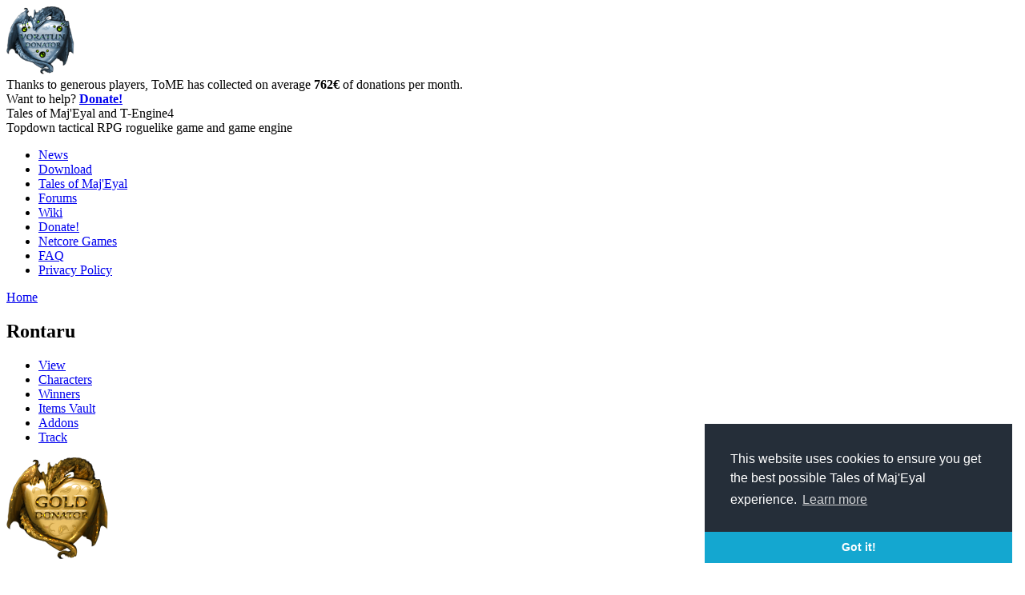

--- FILE ---
content_type: text/html; charset=utf-8
request_url: https://te4.org/users/rontaru
body_size: 12294
content:
<!DOCTYPE html>
<html xmlns="http://www.w3.org/1999/xhtml" xml:lang="en" lang="en" dir="ltr">
	<head>
<meta http-equiv="Content-Type" content="text/html; charset=utf-8" />
		<meta http-equiv="Content-Type" content="text/html; charset=utf-8" />
<link rel="shortcut icon" href="/misc/favicon.ico" type="image/x-icon" />
		<title>Rontaru | Tales of Maj&#039;Eyal and T-Engine4</title>
		<link type="text/css" rel="stylesheet" media="all" href='/themes/tome_mimic/qtip2/jquery.qtip.min.css'/>
		<link type="text/css" rel="stylesheet" media="all" href="/modules/book/book.css?8" />
<link type="text/css" rel="stylesheet" media="all" href="/modules/node/node.css?8" />
<link type="text/css" rel="stylesheet" media="all" href="/modules/poll/poll.css?8" />
<link type="text/css" rel="stylesheet" media="all" href="/modules/system/defaults.css?8" />
<link type="text/css" rel="stylesheet" media="all" href="/modules/system/system.css?8" />
<link type="text/css" rel="stylesheet" media="all" href="/modules/system/system-menus.css?8" />
<link type="text/css" rel="stylesheet" media="all" href="/modules/user/user.css?8" />
<link type="text/css" rel="stylesheet" media="all" href="/sites/all/modules/cck/theme/content-module.css?8" />
<link type="text/css" rel="stylesheet" media="all" href="/sites/all/modules/ctools/css/ctools.css?8" />
<link type="text/css" rel="stylesheet" media="all" href="/sites/all/modules/date/date.css?8" />
<link type="text/css" rel="stylesheet" media="all" href="/sites/all/modules/fast_gallery/fast_gallery.css?8" />
<link type="text/css" rel="stylesheet" media="all" href="/sites/all/modules/filefield/filefield.css?8" />
<link type="text/css" rel="stylesheet" media="all" href="/sites/all/modules/fivestar/css/fivestar.css?8" />
<link type="text/css" rel="stylesheet" media="all" href="/sites/default/files/fivestar/oxygen/oxygen.css?8" />
<link type="text/css" rel="stylesheet" media="all" href="/sites/all/modules/lightbox2/css/lightbox.css?8" />
<link type="text/css" rel="stylesheet" media="all" href="/sites/all/modules/tableofcontents/tableofcontents.css?8" />
<link type="text/css" rel="stylesheet" media="all" href="/sites/all/modules/cck/modules/fieldgroup/fieldgroup.css?8" />
<link type="text/css" rel="stylesheet" media="all" href="/sites/all/modules/views/css/views.css?8" />
<link type="text/css" rel="stylesheet" media="all" href="/themes/tome_mimic/style2.css?8" />
<link type="text/css" rel="stylesheet" media="all" href="/themes/tome_mimic/darkui.css?8" />
		<script type="text/javascript" src="/misc/jquery.js?8"></script>
<script type="text/javascript" src="/misc/drupal.js?8"></script>
<script type="text/javascript" src="/sites/all/modules/fivestar/js/fivestar.js?8"></script>
<script type="text/javascript" src="/sites/all/modules/google_analytics/googleanalytics.js?8"></script>
<script type="text/javascript" src="/sites/all/modules/lightbox2/js/lightbox_video.js?8"></script>
<script type="text/javascript" src="/sites/all/modules/lightbox2/js/lightbox.js?8"></script>
<script type="text/javascript" src="/sites/all/modules/tableofcontents/jquery.scrollTo-min.js?8"></script>
<script type="text/javascript" src="/sites/all/modules/tableofcontents/jquery.localscroll-min.js?8"></script>
<script type="text/javascript" src="/sites/all/modules/tableofcontents/tableofcontents.js?8"></script>
<script type="text/javascript" src="/sites/all/modules/te4_video_gallery/mygallery.js?8"></script>
<script type="text/javascript" src="/sites/all/modules/te4profiles/jquery.lazyload.min.js?8"></script>
<script type="text/javascript" src="/sites/all/modules/ajax/jquery/jquery.a_form.packed.js?8"></script>
<script type="text/javascript" src="/sites/all/modules/ajax/ajax.js?8"></script>
<script type="text/javascript" src="/sites/all/modules/ajax/plugins/thickbox/ajax_thickbox.js?8"></script>
<script type="text/javascript">
<!--//--><![CDATA[//><!--
jQuery.extend(Drupal.settings, { "basePath": "/", "fivestar": { "titleUser": "Your rating: ", "titleAverage": "Average: ", "feedbackSavingVote": "Saving your vote...", "feedbackVoteSaved": "Your vote has been saved.", "feedbackDeletingVote": "Deleting your vote...", "feedbackVoteDeleted": "Your vote has been deleted." }, "googleanalytics": { "trackOutgoing": 1, "trackMailto": 1, "trackDownload": 1, "trackDownloadExtensions": "7z|aac|arc|arj|asf|asx|avi|bin|csv|doc|exe|flv|gif|gz|gzip|hqx|jar|jpe?g|js|mp(2|3|4|e?g)|mov(ie)?|msi|msp|pdf|phps|png|ppt|qtm?|ra(m|r)?|sea|sit|tar|tgz|torrent|txt|wav|wma|wmv|wpd|xls|xml|z|zip" }, "lightbox2": { "rtl": 0, "file_path": "/(\\w\\w/)sites/default/files", "default_image": "/sites/all/modules/lightbox2/images/brokenimage.jpg", "border_size": 10, "font_color": "000", "box_color": "fff", "top_position": "", "overlay_opacity": "0.8", "overlay_color": "000", "disable_close_click": 1, "resize_sequence": 0, "resize_speed": 400, "fade_in_speed": 0, "slide_down_speed": 600, "use_alt_layout": 0, "disable_resize": 0, "disable_zoom": 0, "force_show_nav": 0, "show_caption": 1, "loop_items": 1, "node_link_text": "View Image Details", "node_link_target": 0, "image_count": "Image !current of !total", "video_count": "Video !current of !total", "page_count": "Page !current of !total", "lite_press_x_close": "press \u003ca href=\"#\" onclick=\"hideLightbox(); return FALSE;\"\u003e\u003ckbd\u003ex\u003c/kbd\u003e\u003c/a\u003e to close", "download_link_text": "", "enable_login": false, "enable_contact": false, "keys_close": "c x 27", "keys_previous": "p 37", "keys_next": "n 39", "keys_zoom": "z", "keys_play_pause": "32", "display_image_size": "original", "image_node_sizes": "()", "trigger_lightbox_classes": "", "trigger_lightbox_group_classes": "", "trigger_slideshow_classes": "", "trigger_lightframe_classes": "", "trigger_lightframe_group_classes": "", "custom_class_handler": 0, "custom_trigger_classes": "", "disable_for_gallery_lists": true, "disable_for_acidfree_gallery_lists": true, "enable_acidfree_videos": true, "slideshow_interval": 5000, "slideshow_automatic_start": true, "slideshow_automatic_exit": true, "show_play_pause": true, "pause_on_next_click": false, "pause_on_previous_click": true, "loop_slides": false, "iframe_width": 600, "iframe_height": 400, "iframe_border": 1, "enable_video": 1, "flvPlayer": "/", "flvFlashvars": "" } });
//--><!]]>
</script>
		<script type="text/javascript" src='/themes/tome_mimic/js/jquery.initialize.min.js'></script>
		<script type="text/javascript" src='/themes/tome_mimic/qtip2/jquery.qtip.min.js'></script>


<link rel="stylesheet" type="text/css" href="//cdnjs.cloudflare.com/ajax/libs/cookieconsent2/3.0.3/cookieconsent.min.css" />
<script src="//cdnjs.cloudflare.com/ajax/libs/cookieconsent2/3.0.3/cookieconsent.min.js"></script>
<script>
window.addEventListener("load", function(){
window.cookieconsent.initialise({
  "palette": {
    "popup": {
      "background": "#252e39"
    },
    "button": {
      "background": "#14a7d0"
    }
  },
  "theme": "edgeless",
  "position": "bottom-right",
  "content": {
    "message": "This website uses cookies to ensure you get the best possible Tales of Maj'Eyal experience.",
    "href": "https://te4.org/privacy-policy-data"
  }
})});
</script>


	<!-- Matomo -->
	<script type="text/javascript">
	  var _paq = window._paq || [];
	  /* tracker methods like "setCustomDimension" should be called before "trackPageView" */
	  _paq.push(['trackPageView']);
	  _paq.push(['enableLinkTracking']);
	  (function() {
	    var u="//stats.net-core.org/";
	    _paq.push(['setTrackerUrl', u+'matomo.php']);
	    _paq.push(['setSiteId', '1']);
	    var d=document, g=d.createElement('script'), s=d.getElementsByTagName('script')[0];
	    g.type='text/javascript'; g.async=true; g.defer=true; g.src=u+'matomo.js'; s.parentNode.insertBefore(g,s);
	  })();
	</script>
	<!-- End Matomo Code -->

	</head>
	<body class="sidebars darkui">

<!-- 	<div class="header-bar">
		<div id="header-top">
			<div id="main-logo">
				<a href="/" title="Tales of Maj'Eyal and T-Engine4"><div id="logo"></div></a>
			</div>

			<div id="login"></div>
			<div class="clear"></div>
		</div>
	</div>
 -->
	<div id="header">		
		<div id="banner" class="banner">
			<div id="banner-over">
								<div id="donations">
					<div id="donations-image"><a href="/donate"><img src="/images/awards/voratun_donator.png" width="85" height="85" /></a></div>
					Thanks to generous players, ToME has collected on average
					<strong>762&euro;</strong> of donations per month.<br/>
					Want to help? <strong><a href="/donate">Donate!</a></strong>
				</div>
				<div id="description">
					<div id="site-name">Tales of Maj'Eyal and T-Engine4</div>					<div id="slogan">Topdown tactical RPG roguelike game and game engine</div>				</div>
			</div>
		</div>		
		<!-- <div class="clear"></div> -->
	</div>

	<div class="header-bar">
		<div id="header-bottom">
							<ul class="links primary-links"><li class="menu-1939 first"><a href="/news">News</a></li>
<li class="menu-1900"><a href="/download" title="Download Tales of Maj&#039;Eyal">Download</a></li>
<li class="menu-159"><a href="/tome" title="Tales of Maj&#039;Eyal">Tales of Maj&#039;Eyal</a></li>
<li class="menu-165"><a href="http://forums.te4.org/" title="">Forums</a></li>
<li class="menu-166"><a href="/wiki" title="">Wiki</a></li>
<li class="menu-2453"><a href="/donate" title="">Donate!</a></li>
<li class="menu-2637"><a href="/netcore-games" title="">Netcore Games</a></li>
<li class="menu-772"><a href="/tome/faq" title="">FAQ</a></li>
<li class="menu-2860 last"><a href="/privacy-policy-data" title="">Privacy Policy</a></li>
</ul>						<!--
							<ul class="links secondary-links"><li class="menu-932 first"><a href="/characters-vault" title="Searchable list of all created characters">Characters Vault</a></li>
<li class="menu-311"><a href="/game-statistics" title="Realtime aggregate statistics of all Tales of Maj&#039;Eyal players">Realtime game statistics</a></li>
<li class="menu-942"><a href="/realtime-statistics-levels" title="Realtime level statistics split by classes, races, ...">Realtime level statistics</a></li>
<li class="menu-1394 last"><a href="/ingame-chat/connected" title="">Realtime in-game chat</a></li>
</ul>						-->
		</div>
	</div>

	<div id="main-container">
		<div id="wrapper">
			<div id="center">
								<div class="breadcrumb"><a href="/">Home</a></div>				<div id="title-container"><h2>Rontaru</h2></div>				<ul class="tabs primary">
<li class="active" ><a href="/users/rontaru" class="active">View</a></li>
<li ><a href="/user/219460/characters">Characters</a></li>
<li ><a href="/user/219460/wins">Winners</a></li>
<li ><a href="/user/219460/itemsvault">Items Vault</a></li>
<li ><a href="/user/219460/addons">Addons</a></li>
<li ><a href="/users/rontaru/track">Track</a></li>
</ul>
																<div id="content">
					<div class="profile">
<img src='/images/awards/gold_donator.png'/><h3>Expansions/DLCs owned</h3><p><ul><li><a href='/dlc/ashes-urhrok'>Ashes of Urh'Rok</a></li><li><a href='/dlc/orcs'>Embers of Rage</a></li><li><a href='/dlc/cults'>Forbidden Cults</a></li></ul></p><h3>Time Played</h3>
<p>Total play time: 20 day(s) 17 hour(s) 52 minute(s)</p>
<p>Last connection: 2026-01-18 15:38:24</p>

<a name='achievements'></a><h3>Achievements</h3><div id='achskindsselect'><div ><a href='?achvkind=exploration_#achievements'>Exploration</a></div><div class='current'><a href='?achvkind=#achievements'>Normal Adventure</a></div><div ><a href='?achvkind=normal_roguelike_#achievements'>Normal Roguelike</a></div><div ><a href='?achvkind=nightmare_adventure_#achievements'>Nightmare Adventure</a></div><div ><a href='?achvkind=nightmare_#achievements'>Nightmare Roguelike</a></div><div ><a href='?achvkind=insane_adventure_#achievements'>Insane Adventure</a></div><div ><a href='?achvkind=insane_#achievements'>Insane Roguelike</a></div><div ><a href='?achvkind=madness_adventure_#achievements'>Madness Adventure</a></div><div ><a href='?achvkind=madness_#achievements'>Madness Roguelike</a></div></div><div class='clear'></div><div class='userprofile-achievements'><div class='ach'>
				<div class='box'>
					<img class="lazy" data-original='/images/achievements/a_dangerous_secret.png'/>
					<span class='name'>A dangerous secret</span>
					<span class='desc'>Achai the Cornac Psyshot level 41<br/>2024-03-06 21:36:26<br/><a href='/game-statistics/achievement/a_dangerous_secret'>All players with it</a></span>
				</div>
			</div><div class='ach'>
				<div class='box'>
					<img class="lazy" data-original='/images/achievements/all_dreams.png'/>
					<span class='name'>Dreaming my dreams</span>
					<span class='desc'>Sapher the Cornac Mindslayer level 32<br/>2017-03-25 00:19:05<br/><a href='/game-statistics/achievement/all_dreams'>All players with it</a></span>
				</div>
			</div><div class='ach'>
				<div class='box'>
					<img class="lazy" data-original='/images/achievements/anti_antimagic.png'/>
					<span class='name'>Anti-Antimagic!</span>
					<span class='desc'>Korg Reaver the Cornac Reaver level 30<br/>2020-05-14 23:04:53<br/><a href='/game-statistics/achievement/anti_antimagic'>All players with it</a></span>
				</div>
			</div><div class='ach'>
				<div class='box'>
					<img class="lazy" data-original='/images/achievements/antimagic.png'/>
					<span class='name'>Antimagic!</span>
					<span class='desc'>Auomdur the Krog Marauder level 19<br/>2024-12-07 16:09:06<br/><a href='/game-statistics/achievement/antimagic'>All players with it</a></span>
				</div>
			</div><div class='ach'>
				<div class='box'>
					<img class="lazy" data-original='/images/achievements-ashes/ashes_all_statues.png'/>
					<span class='name'>Glory to the Fearscape</span>
					<span class='desc'>Horh MS the Thalore Mindslayer level 23<br/>2020-05-29 16:39:59<br/><a href='/game-statistics/achievement/ashes_all_statues'>All players with it</a></span>
				</div>
			</div><div class='ach'>
				<div class='box'>
					<img class="lazy" data-original='/images/achievements-ashes/ashes_demo.png'/>
					<span class='name'>A Fist Full of Demons</span>
					<span class='desc'>Khorkh the Doomelf Corruptor level 3<br/>2020-06-07 18:32:45<br/><a href='/game-statistics/achievement/ashes_demo'>All players with it</a></span>
				</div>
			</div><div class='ach'>
				<div class='box'>
					<img class="lazy" data-original='/images/achievements-ashes/ashes_escaped.png'/>
					<span class='name'>Hell has no fury like a demon scorned!</span>
					<span class='desc'>Umriron the Ogre Doombringer level 6<br/>2025-05-25 21:41:50<br/><a href='/game-statistics/achievement/ashes_escaped'>All players with it</a></span>
				</div>
			</div><div class='ach'>
				<div class='box'>
					<img class="lazy" data-original='/images/achievements-ashes/ashes_old_ones.png'/>
					<span class='name'>The Old Ones</span>
					<span class='desc'>Solphos the Thalore Oozemancer level 44<br/>2018-03-12 16:32:18<br/><a href='/game-statistics/achievement/ashes_old_ones'>All players with it</a></span>
				</div>
			</div><div class='ach'>
				<div class='box'>
					<img class="lazy" data-original='/images/achievements-ashes/ashes_re_escaped.png'/>
					<span class='name'>Once bitten, twice shy</span>
					<span class='desc'>Liosa the Doomelf Sun Paladin level 29<br/>2024-02-11 21:28:05<br/><a href='/game-statistics/achievement/ashes_re_escaped'>All players with it</a></span>
				</div>
			</div><div class='ach'>
				<div class='box'>
					<img class="lazy" data-original='/images/achievements/atamathon.png'/>
					<span class='name'>Atamathoned!</span>
					<span class='desc'>Urla the Krog Possessor level 50<br/>2023-06-17 16:55:04<br/><a href='/game-statistics/achievement/atamathon'>All players with it</a></span>
				</div>
			</div><div class='ach'>
				<div class='box'>
					<img class="lazy" data-original='/images/achievements/bearscape.png'/>
					<span class='name'>Can you bear it? So much bearness!</span>
					<span class='desc'>Liosa the Doomelf Sun Paladin level 32<br/>2024-02-11 23:44:14<br/><a href='/game-statistics/achievement/bearscape'>All players with it</a></span>
				</div>
			</div><div class='ach'>
				<div class='box'>
					<img class="lazy" data-original='/images/achievements/boss_revenge.png'/>
					<span class='name'>Take you with me</span>
					<span class='desc'>Atrox the Krog Solipsist level 42<br/>2019-02-24 16:58:50<br/><a href='/game-statistics/achievement/boss_revenge'>All players with it</a></span>
				</div>
			</div><div class='ach'>
				<div class='box'>
					<img class="lazy" data-original='/images/achievements/caldizar.png'/>
					<span class='name'>A living one!</span>
					<span class='desc'>Horh MS the Thalore Mindslayer level 43<br/>2020-06-01 12:35:57<br/><a href='/game-statistics/achievement/caldizar'>All players with it</a></span>
				</div>
			</div><div class='ach'>
				<div class='box'>
					<img class="lazy" data-original='/images/achievements/charred_scar_success.png'/>
					<span class='name'>Race through fire</span>
					<span class='desc'>Ithie the Krog Cursed level 50<br/>2024-02-05 15:18:35<br/><a href='/game-statistics/achievement/charred_scar_success'>All players with it</a></span>
				</div>
			</div><div class='ach'>
				<div class='box'>
					<img class="lazy" data-original='/images/achievements/cryomancer.png'/>
					<span class='name'>Cryomancer</span>
					<span class='desc'>Horh MS the Thalore Mindslayer level 50<br/>2020-06-04 23:28:10<br/><a href='/game-statistics/achievement/cryomancer'>All players with it</a></span>
				</div>
			</div><div class='ach'>
				<div class='box'>
					<img class="lazy" data-original='/images/donator-tiles/object/trophy_gold.png'/>
					<span class='name'>They Came From Outer Space!</span>
					<span class='desc'>Ithie the Krog Cursed level 50<br/>2024-02-07 16:46:01<br/><a href='/game-statistics/achievement/cults_dwarven_origin'>All players with it</a></span>
				</div>
			</div><div class='ach'>
				<div class='box'>
					<img class="lazy" data-original='/images/donator-tiles/object/trophy_gold.png'/>
					<span class='name'>Is that how it feels to be an escort quest?!</span>
					<span class='desc'>Ithie the Krog Cursed level 31<br/>2024-02-03 20:30:19<br/><a href='/game-statistics/achievement/cults_escorted'>All players with it</a></span>
				</div>
			</div><div class='ach'>
				<div class='box'>
					<img class="lazy" data-original='/images/donator-tiles/object/trophy_gold.png'/>
					<span class='name'>You were not supposed to see that!</span>
					<span class='desc'>Hithre the Shalore Cultist of Entropy level 1<br/>2019-02-24 19:51:22<br/><a href='/game-statistics/achievement/cults_read_forbidden_tome'>All players with it</a></span>
				</div>
			</div><div class='ach'>
				<div class='box'>
					<img class="lazy" data-original='/images/achievements/curse_all.png'/>
					<span class='name'>Fast Curse Dispel</span>
					<span class='desc'>Rshen the Krog Cursed level 9<br/>2019-03-02 11:50:46<br/><a href='/game-statistics/achievement/curse_all'>All players with it</a></span>
				</div>
			</div><div class='ach'>
				<div class='box'>
					<img class="lazy" data-original='/images/achievements/curse_eraser.png'/>
					<span class='name'>Curse Lifter</span>
					<span class='desc'>Aillaon the Cornac Solipsist level 15<br/>2025-12-26 22:23:29<br/><a href='/game-statistics/achievement/curse_eraser'>All players with it</a></span>
				</div>
			</div><div class='ach'>
				<div class='box'>
					<img class="lazy" data-original='/images/achievements/damage_1500.png'/>
					<span class='name'>Size is everything</span>
					<span class='desc'>Tarsed the Krog Possessor level 30<br/>2024-02-20 22:20:10<br/><a href='/game-statistics/achievement/damage_1500'>All players with it</a></span>
				</div>
			</div><div class='ach'>
				<div class='box'>
					<img class="lazy" data-original='/images/achievements/damage_3000.png'/>
					<span class='name'>The bigger the better!</span>
					<span class='desc'>Tarsed the Krog Possessor level 37<br/>2024-02-23 21:49:43<br/><a href='/game-statistics/achievement/damage_3000'>All players with it</a></span>
				</div>
			</div><div class='ach'>
				<div class='box'>
					<img class="lazy" data-original='/images/achievements/damage_6000.png'/>
					<span class='name'>Overpowered!</span>
					<span class='desc'>Tarsed the Krog Possessor level 37<br/>2024-02-23 21:56:59<br/><a href='/game-statistics/achievement/damage_6000'>All players with it</a></span>
				</div>
			</div><div class='ach'>
				<div class='box'>
					<img class="lazy" data-original='/images/achievements/destroyer_bane.png'/>
					<span class='name'>Destroyer's bane</span>
					<span class='desc'>Ithie the Krog Cursed level 43<br/>2024-02-04 13:58:54<br/><a href='/game-statistics/achievement/destroyer_bane'>All players with it</a></span>
				</div>
			</div><div class='ach'>
				<div class='box'>
					<img class="lazy" data-original='/images/achievements/dragon_greed.png'/>
					<span class='name'>Dragon's Greed</span>
					<span class='desc'>Achai the Cornac Psyshot level 35<br/>2024-03-03 01:14:58<br/><a href='/game-statistics/achievement/dragon_greed'>All players with it</a></span>
				</div>
			</div><div class='ach'>
				<div class='box'>
					<img class="lazy" data-original='/images/achievements/east_portal.png'/>
					<span class='name'>Back and there again</span>
					<span class='desc'>Iaosa the Cornac Doomed level 50<br/>2023-10-28 20:49:32<br/><a href='/game-statistics/achievement/east_portal'>All players with it</a></span>
				</div>
			</div><div class='ach'>
				<div class='box'>
					<img class="lazy" data-original='/images/achievements/eat_bosses.png'/>
					<span class='name'>Huge Appetite</span>
					<span class='desc'>Ursaie the Krog Wyrmic level 21<br/>2022-12-18 22:50:23<br/><a href='/game-statistics/achievement/eat_bosses'>All players with it</a></span>
				</div>
			</div><div class='ach'>
				<div class='box'>
					<img class="lazy" data-original='/images/achievements/eidolon_death.png'/>
					<span class='name'>Utterly Destroyed</span>
					<span class='desc'>Miuk the Krog Wanderer level 2<br/>2026-01-18 15:00:38<br/><a href='/game-statistics/achievement/eidolon_death'>All players with it</a></span>
				</div>
			</div><div class='ach'>
				<div class='box'>
					<img class="lazy" data-original='/images/achievements/escort_saved.png'/>
					<span class='name'>Guiding Hand</span>
					<span class='desc'>Horh MS the Thalore Mindslayer level 39<br/>2020-05-31 23:28:24<br/><a href='/game-statistics/achievement/escort_saved'>All players with it</a></span>
				</div>
			</div><div class='ach'>
				<div class='box'>
					<img class="lazy" data-original='/images/achievements/event_cultists.png'/>
					<span class='name'>Shasshhiy'Kaish</span>
					<span class='desc'>Iaosa the Cornac Doomed level 25<br/>2023-03-06 12:14:39<br/><a href='/game-statistics/achievement/event_cultists'>All players with it</a></span>
				</div>
			</div><div class='ach'>
				<div class='box'>
					<img class="lazy" data-original='/images/achievements/event_fearscape.png'/>
					<span class='name'>Demonic Invasion</span>
					<span class='desc'>Ithie the Krog Cursed level 50<br/>2024-02-05 16:27:25<br/><a href='/game-statistics/achievement/event_fearscape'>All players with it</a></span>
				</div>
			</div><div class='ach'>
				<div class='box'>
					<img class="lazy" data-original='/images/achievements/event_meteor.png'/>
					<span class='name'>The sky is falling!</span>
					<span class='desc'>Tarsed the Krog Possessor level 32<br/>2024-02-22 09:24:58<br/><a href='/game-statistics/achievement/event_meteor'>All players with it</a></span>
				</div>
			</div><div class='ach'>
				<div class='box'>
					<img class="lazy" data-original='/images/achievements/event_naga.png'/>
					<span class='name'>Invasion from the Depths</span>
					<span class='desc'>Ithie the Krog Cursed level 50<br/>2024-02-04 19:14:17<br/><a href='/game-statistics/achievement/event_naga'>All players with it</a></span>
				</div>
			</div><div class='ach'>
				<div class='box'>
					<img class="lazy" data-original='/images/achievements/event_oldbattlefield.png'/>
					<span class='name'>The Restless Dead</span>
					<span class='desc'>horud the Orc Bulwark level 45<br/>2025-06-01 20:07:28<br/><a href='/game-statistics/achievement/event_oldbattlefield'>All players with it</a></span>
				</div>
			</div><div class='ach'>
				<div class='box'>
					<img class="lazy" data-original='/images/achievements/event_pedestals.png'/>
					<span class='name'>Bringer of Doom</span>
					<span class='desc'>Liosa the Doomelf Sun Paladin level 21<br/>2024-02-11 00:57:01<br/><a href='/game-statistics/achievement/event_pedestals'>All players with it</a></span>
				</div>
			</div><div class='ach'>
				<div class='box'>
					<img class="lazy" data-original='/images/achievements/event_ratlich.png'/>
					<span class='name'>The Rat Lich</span>
					<span class='desc'>Floodoik the Halfling Marauder level 29<br/>2024-01-22 17:44:13<br/><a href='/game-statistics/achievement/event_ratlich'>All players with it</a></span>
				</div>
			</div><div class='ach'>
				<div class='box'>
					<img class="lazy" data-original='/images/achievements/explorer.png'/>
					<span class='name'>Explorer</span>
					<span class='desc'>Atrox the Krog Solipsist level 39<br/>2019-02-24 14:52:36<br/><a href='/game-statistics/achievement/explorer'>All players with it</a></span>
				</div>
			</div><div class='ach'>
				<div class='box'>
					<img class="lazy" data-original='/images/achievements/exterminator.png'/>
					<span class='name'>Exterminator</span>
					<span class='desc'>Auomdur the Krog Marauder level 22<br/>2024-12-07 17:53:21<br/><a href='/game-statistics/achievement/exterminator'>All players with it</a></span>
				</div>
			</div><div class='ach'>
				<div class='box'>
					<img class="lazy" data-original='/images/achievements/eye_of_the_storm.png'/>
					<span class='name'>Eye of the storm</span>
					<span class='desc'>Aillaon the Cornac Solipsist level 29<br/>2026-01-02 22:06:37<br/><a href='/game-statistics/achievement/eye_of_the_storm'>All players with it</a></span>
				</div>
			</div><div class='ach'>
				<div class='box'>
					<img class="lazy" data-original='/images/achievements/fearscape.png'/>
					<span class='name'>Fear me not!</span>
					<span class='desc'>horud the Orc Bulwark level 41<br/>2025-06-01 18:31:42<br/><a href='/game-statistics/achievement/fearscape'>All players with it</a></span>
				</div>
			</div><div class='ach'>
				<div class='box'>
					<img class="lazy" data-original='/images/achievements/garkul_lore.png'/>
					<span class='name'>The Legend of Garkul</span>
					<span class='desc'>Aillaon the Cornac Solipsist level 30<br/>2026-01-02 22:46:34<br/><a href='/game-statistics/achievement/garkul_lore'>All players with it</a></span>
				</div>
			</div><div class='ach'>
				<div class='box'>
					<img class="lazy" data-original='/images/achievements/geomancer.png'/>
					<span class='name'>Earth Master</span>
					<span class='desc'>Tarsed the Krog Possessor level 33<br/>2024-02-22 10:06:17<br/><a href='/game-statistics/achievement/geomancer'>All players with it</a></span>
				</div>
			</div><div class='ach'>
				<div class='box'>
					<img class="lazy" data-original='/images/achievements/halfling_suicide.png'/>
					<span class='name'>Fool of a Took!</span>
					<span class='desc'>Walinia the Halfling Annihilator level 6<br/>2026-01-15 22:07:50<br/><a href='/game-statistics/achievement/halfling_suicide'>All players with it</a></span>
				</div>
			</div><div class='ach'>
				<div class='box'>
					<img class="lazy" data-original='/images/achievements/kill_ukruk.png'/>
					<span class='name'>Against all odds</span>
					<span class='desc'>Achai the Cornac Psyshot level 41<br/>2024-03-06 21:34:57<br/><a href='/game-statistics/achievement/kill_ukruk'>All players with it</a></span>
				</div>
			</div><div class='ach'>
				<div class='box'>
					<img class="lazy" data-original='/images/achievements/land_poosh.png'/>
					<span class='name'>Don't Poosh it!</span>
					<span class='desc'>Liosa the Doomelf Sun Paladin level 33<br/>2024-02-12 00:26:50<br/><a href='/game-statistics/achievement/land_poosh'>All players with it</a></span>
				</div>
			</div><div class='ach'>
				<div class='box'>
					<img class="lazy" data-original='/images/achievements/level_10.png'/>
					<span class='name'>Level 10</span>
					<span class='desc'>Chdur the Thalore Rogue level 10<br/>2026-01-15 22:56:29<br/><a href='/game-statistics/achievement/level_10'>All players with it</a></span>
				</div>
			</div><div class='ach'>
				<div class='box'>
					<img class="lazy" data-original='/images/achievements/level_20.png'/>
					<span class='name'>Level 20</span>
					<span class='desc'>Auomdur the Krog Marauder level 20<br/>2024-12-07 17:11:31<br/><a href='/game-statistics/achievement/level_20'>All players with it</a></span>
				</div>
			</div><div class='ach'>
				<div class='box'>
					<img class="lazy" data-original='/images/achievements/level_30.png'/>
					<span class='name'>Level 30</span>
					<span class='desc'>Aillaon the Cornac Solipsist level 30<br/>2026-01-02 22:20:27<br/><a href='/game-statistics/achievement/level_30'>All players with it</a></span>
				</div>
			</div><div class='ach'>
				<div class='box'>
					<img class="lazy" data-original='/images/achievements/level_40.png'/>
					<span class='name'>Level 40</span>
					<span class='desc'>horud the Orc Bulwark level 40<br/>2025-06-01 18:17:42<br/><a href='/game-statistics/achievement/level_40'>All players with it</a></span>
				</div>
			</div><div class='ach'>
				<div class='box'>
					<img class="lazy" data-original='/images/achievements/level_50.png'/>
					<span class='name'>Level 50</span>
					<span class='desc'>horud the Orc Bulwark level 50<br/>2025-06-02 06:36:05<br/><a href='/game-statistics/achievement/level_50'>All players with it</a></span>
				</div>
			</div><div class='ach'>
				<div class='box'>
					<img class="lazy" data-original='/images/achievements/lost_merchant_evil.png'/>
					<span class='name'>Poisonous</span>
					<span class='desc'>Lelahir the Ghoul Sawbutcher level 19<br/>2026-01-15 00:34:34<br/><a href='/game-statistics/achievement/lost_merchant_evil'>All players with it</a></span>
				</div>
			</div><div class='ach'>
				<div class='box'>
					<img class="lazy" data-original='/images/achievements/lost_merchant_rescue.png'/>
					<span class='name'>Rescuer of the lost</span>
					<span class='desc'>Aillaon the Cornac Solipsist level 29<br/>2026-01-02 22:13:08<br/><a href='/game-statistics/achievement/lost_merchant_rescue'>All players with it</a></span>
				</div>
			</div><div class='ach'>
				<div class='box'>
					<img class="lazy" data-original='/images/achievements/master_jeweler.png'/>
					<span class='name'>Gem of the Moon</span>
					<span class='desc'>Ithie the Krog Cursed level 50<br/>2024-02-05 16:46:47<br/><a href='/game-statistics/achievement/master_jeweler'>All players with it</a></span>
				</div>
			</div><div class='ach'>
				<div class='box'>
					<img class="lazy" data-original='/images/achievements/melinda_lucky.png'/>
					<span class='name'>Lucky Girl</span>
					<span class='desc'>Urla the Krog Possessor level 50<br/>2023-06-17 23:43:49<br/><a href='/game-statistics/achievement/melinda_lucky'>All players with it</a></span>
				</div>
			</div><div class='ach'>
				<div class='box'>
					<img class="lazy" data-original='/images/achievements/melinda_saved.png'/>
					<span class='name'>Savior of the damsels in distress</span>
					<span class='desc'>Urla the Krog Possessor level 29<br/>2023-06-10 21:27:32<br/><a href='/game-statistics/achievement/melinda_saved'>All players with it</a></span>
				</div>
			</div><div class='ach'>
				<div class='box'>
					<img class="lazy" data-original='/images/achievements/norgan_saved.png'/>
					<span class='name'>Squadmate</span>
					<span class='desc'>Bruys the Dwarf Solipsist level 6<br/>2025-05-23 21:37:05<br/><a href='/game-statistics/achievement/norgan_saved'>All players with it</a></span>
				</div>
			</div><div class='ach'>
				<div class='box'>
					<img class="lazy" data-original='/images/achievements/oozemancer.png'/>
					<span class='name'>Oozemancer</span>
					<span class='desc'>Sentara the Cornac Doombringer level 40<br/>2018-03-02 22:08:24<br/><a href='/game-statistics/achievement/oozemancer'>All players with it</a></span>
				</div>
			</div><div class='ach'>
				<div class='box'>
					<img class="lazy" data-original='/images/achievements/orc_lore.png'/>
					<span class='name'>A different point of view</span>
					<span class='desc'>Aillaon the Cornac Solipsist level 30<br/>2026-01-02 22:46:35<br/><a href='/game-statistics/achievement/orc_lore'>All players with it</a></span>
				</div>
			</div><div class='ach'>
				<div class='box'>
					<img class="lazy" data-original='/images/achievements/orc_pride.png'/>
					<span class='name'>Orcrist</span>
					<span class='desc'>Ithie the Krog Cursed level 50<br/>2024-02-05 15:59:38<br/><a href='/game-statistics/achievement/orc_pride'>All players with it</a></span>
				</div>
			</div><div class='ach'>
				<div class='box'>
					<img class="lazy" data-original='/images/donator-tiles/object/trophy_gold.png'/>
					<span class='name'>A Fistful of Gold</span>
					<span class='desc'>Mardukor the Orc Gunslinger level 25<br/>2024-01-28 21:48:59<br/><a href='/game-statistics/achievement/orcs_aaa_buy'>All players with it</a></span>
				</div>
			</div><div class='ach'>
				<div class='box'>
					<img class="lazy" data-original='/images/donator-tiles/object/trophy_gold.png'/>
					<span class='name'>Reclaiming Garkul's Heritage</span>
					<span class='desc'>horud the Orc Bulwark level 38<br/>2025-06-01 17:39:26<br/><a href='/game-statistics/achievement/orcs_done_freed_prides'>All players with it</a></span>
				</div>
			</div><div class='ach'>
				<div class='box'>
					<img class="lazy" data-original='/images/donator-tiles/object/trophy_gold.png'/>
					<span class='name'>Across the Narrow Sea</span>
					<span class='desc'>Mardukor the Orc Gunslinger level 16<br/>2024-01-28 19:32:02<br/><a href='/game-statistics/achievement/orcs_done_outpost'>All players with it</a></span>
				</div>
			</div><div class='ach'>
				<div class='box'>
					<img class="lazy" data-original='/images/donator-tiles/object/trophy_gold.png'/>
					<span class='name'>The High Lady's Destiny (Finale)</span>
					<span class='desc'>horud the Orc Bulwark level 41<br/>2025-06-01 19:05:29<br/><a href='/game-statistics/achievement/orcs_done_sunwall'>All players with it</a></span>
				</div>
			</div><div class='ach'>
				<div class='box'>
					<img class="lazy" data-original='/images/donator-tiles/object/trophy_gold.png'/>
					<span class='name'>Do not go gentle into that good night</span>
					<span class='desc'>horud the Orc Bulwark level 45<br/>2025-06-01 20:10:36<br/><a href='/game-statistics/achievement/orcs_john_captured'>All players with it</a></span>
				</div>
			</div><div class='ach'>
				<div class='box'>
					<img class="lazy" data-original='/images/donator-tiles/object/trophy_gold.png'/>
					<span class='name'>This will make a big Omelette!</span>
					<span class='desc'>Mardukor the Orc Gunslinger level 22<br/>2024-01-28 20:30:15<br/><a href='/game-statistics/achievement/orcs_ritch_eggs_40'>All players with it</a></span>
				</div>
			</div><div class='ach'>
				<div class='box'>
					<img class="lazy" data-original='/images/donator-tiles/object/trophy_gold.png'/>
					<span class='name'>Once Upon A Time, In the West...</span>
					<span class='desc'>Mardukor the Orc Gunslinger level 32<br/>2024-01-28 22:57:28<br/><a href='/game-statistics/achievement/orcs_scourge_story'>All players with it</a></span>
				</div>
			</div><div class='ach'>
				<div class='box'>
					<img class="lazy" data-original='/images/achievements/paradox_now.png'/>
					<span class='name'>Impossible Death</span>
					<span class='desc'>Tshagai the Cornac Temporal Warden level 23<br/>2017-05-13 01:53:27<br/><a href='/game-statistics/achievement/paradox_now'>All players with it</a></span>
				</div>
			</div><div class='ach'>
				<div class='box'>
					<img class="lazy" data-original='/images/achievements/pirate_day.png'/>
					<span class='name'>Ay ay captain!</span>
					<span class='desc'>Coek the Krog Mindslayer level 3<br/>2023-09-19 10:50:18<br/><a href='/game-statistics/achievement/pirate_day'>All players with it</a></span>
				</div>
			</div><div class='ach'>
				<div class='box'>
					<img class="lazy" data-original='/images/achievements/plumpkin.png'/>
					<span class='name'>Catch that Plumpkin!</span>
					<span class='desc'>Iaosa the Cornac Doomed level 50<br/>2023-10-26 23:56:12<br/><a href='/game-statistics/achievement/plumpkin'>All players with it</a></span>
				</div>
			</div><div class='ach'>
				<div class='box'>
					<img class="lazy" data-original='/images/achievements/pyromancer.png'/>
					<span class='name'>Pyromancer</span>
					<span class='desc'>Sanero the Krog Mindslayer level 50<br/>2022-05-17 21:28:09<br/><a href='/game-statistics/achievement/pyromancer'>All players with it</a></span>
				</div>
			</div><div class='ach'>
				<div class='box'>
					<img class="lazy" data-original='/images/achievements/reaver.png'/>
					<span class='name'>Reaver</span>
					<span class='desc'>Sanero the Krog Mindslayer level 26<br/>2022-05-10 22:24:32<br/><a href='/game-statistics/achievement/reaver'>All players with it</a></span>
				</div>
			</div><div class='ach'>
				<div class='box'>
					<img class="lazy" data-original='/images/achievements/ring_blood_freed.png'/>
					<span class='name'>Thralless</span>
					<span class='desc'>Tarsed the Krog Possessor level 30<br/>2024-02-21 19:57:24<br/><a href='/game-statistics/achievement/ring_blood_freed'>All players with it</a></span>
				</div>
			</div><div class='ach'>
				<div class='box'>
					<img class="lazy" data-original='/images/achievements/ring_blood_kill.png'/>
					<span class='name'>The Right thing to do</span>
					<span class='desc'>Achai the Cornac Psyshot level 33<br/>2024-03-02 01:29:41<br/><a href='/game-statistics/achievement/ring_blood_kill'>All players with it</a></span>
				</div>
			</div><div class='ach'>
				<div class='box'>
					<img class="lazy" data-original='/images/achievements/shadow_clone.png'/>
					<span class='name'>Clone War</span>
					<span class='desc'>Urla the Krog Possessor level 50<br/>2023-06-17 17:52:13<br/><a href='/game-statistics/achievement/shadow_clone'>All players with it</a></span>
				</div>
			</div><div class='ach'>
				<div class='box'>
					<img class="lazy" data-original='/images/achievements/shertul_fortress.png'/>
					<span class='name'>Home sweet home</span>
					<span class='desc'>Aillaon the Cornac Solipsist level 30<br/>2026-01-02 22:45:25<br/><a href='/game-statistics/achievement/shertul_fortress'>All players with it</a></span>
				</div>
			</div><div class='ach'>
				<div class='box'>
					<img class="lazy" data-original='/images/achievements/size_matters.png'/>
					<span class='name'>Size matters</span>
					<span class='desc'>Aillaon the Cornac Solipsist level 25<br/>2026-01-02 21:07:23<br/><a href='/game-statistics/achievement/size_matters'>All players with it</a></span>
				</div>
			</div><div class='ach'>
				<div class='box'>
					<img class="lazy" data-original='/images/achievements/slasul_dead.png'/>
					<span class='name'>Destroyer of the creation</span>
					<span class='desc'>Solphos the Thalore Oozemancer level 45<br/>2018-03-12 19:32:42<br/><a href='/game-statistics/achievement/slasul_dead'>All players with it</a></span>
				</div>
			</div><div class='ach'>
				<div class='box'>
					<img class="lazy" data-original='/images/achievements/sliders.png'/>
					<span class='name'>Sliders</span>
					<span class='desc'>Ithie the Krog Cursed level 44<br/>2024-02-04 14:13:49<br/><a href='/game-statistics/achievement/sliders'>All players with it</a></span>
				</div>
			</div><div class='ach'>
				<div class='box'>
					<img class="lazy" data-original='/images/achievements/slime_tunnel_bosses.png'/>
					<span class='name'>Fear of Fours</span>
					<span class='desc'>Ithie the Krog Cursed level 50<br/>2024-02-06 15:57:16<br/><a href='/game-statistics/achievement/slime_tunnel_bosses'>All players with it</a></span>
				</div>
			</div><div class='ach'>
				<div class='box'>
					<img class="lazy" data-original='/images/achievements/sludgenest100.png'/>
					<span class='name'>Slimefest</span>
					<span class='desc'>Atrox the Krog Solipsist level 42<br/>2019-02-24 16:26:57<br/><a href='/game-statistics/achievement/sludgenest100'>All players with it</a></span>
				</div>
			</div><div class='ach'>
				<div class='box'>
					<img class="lazy" data-original='/images/achievements/sorcerer_no_portal.png'/>
					<span class='name'>Tactical master</span>
					<span class='desc'>Ithie the Krog Cursed level 50<br/>2024-02-07 16:40:32<br/><a href='/game-statistics/achievement/sorcerer_no_portal'>All players with it</a></span>
				</div>
			</div><div class='ach'>
				<div class='box'>
					<img class="lazy" data-original='/images/achievements/spydric_infestation.png'/>
					<span class='name'>Arachnophobia</span>
					<span class='desc'>Ithie the Krog Cursed level 46<br/>2024-02-04 15:00:45<br/><a href='/game-statistics/achievement/spydric_infestation'>All players with it</a></span>
				</div>
			</div><div class='ach'>
				<div class='box'>
					<img class="lazy" data-original='/images/achievements/strange_new_world.png'/>
					<span class='name'>Brave new world</span>
					<span class='desc'>Ithie the Krog Cursed level 44<br/>2024-02-04 14:20:11<br/><a href='/game-statistics/achievement/strange_new_world'>All players with it</a></span>
				</div>
			</div><div class='ach'>
				<div class='box'>
					<img class="lazy" data-original='/images/achievements/sunwall_lost.png'/>
					<span class='name'>Lost in translation</span>
					<span class='desc'>Torley the Cornac Sun Paladin level 4<br/>2024-02-09 08:25:02<br/><a href='/game-statistics/achievement/sunwall_lost'>All players with it</a></span>
				</div>
			</div><div class='ach'>
				<div class='box'>
					<img class="lazy" data-original='/images/achievements/that_was_close.png'/>
					<span class='name'>That was close</span>
					<span class='desc'>Tarsed the Krog Possessor level 32<br/>2024-02-21 22:59:58<br/><a href='/game-statistics/achievement/that_was_close'>All players with it</a></span>
				</div>
			</div><div class='ach'>
				<div class='box'>
					<img class="lazy" data-original='/images/achievements/the_arena.png'/>
					<span class='name'>The Arena</span>
					<span class='desc'>Chdur the Thalore Rogue level 9<br/>2026-01-15 22:50:17<br/><a href='/game-statistics/achievement/the_arena'>All players with it</a></span>
				</div>
			</div><div class='ach'>
				<div class='box'>
					<img class="lazy" data-original='/images/achievements/the_secret_city.png'/>
					<span class='name'>The secret city</span>
					<span class='desc'>Lelahir the Ghoul Sawbutcher level 13<br/>2026-01-14 01:51:32<br/><a href='/game-statistics/achievement/the_secret_city'>All players with it</a></span>
				</div>
			</div><div class='ach'>
				<div class='box'>
					<img class="lazy" data-original='/images/achievements/training_dummy_1000000.png'/>
					<span class='name'>Well trained</span>
					<span class='desc'>Tarsed the Krog Possessor level 30<br/>2024-02-20 23:09:32<br/><a href='/game-statistics/achievement/training_dummy_1000000'>All players with it</a></span>
				</div>
			</div><div class='ach'>
				<div class='box'>
					<img class="lazy" data-original='/images/achievements/treasure_hoarder.png'/>
					<span class='name'>Treasure Hoarder</span>
					<span class='desc'>Aillaon the Cornac Solipsist level 25<br/>2026-01-02 21:10:19<br/><a href='/game-statistics/achievement/treasure_hoarder'>All players with it</a></span>
				</div>
			</div><div class='ach'>
				<div class='box'>
					<img class="lazy" data-original='/images/achievements/treasure_hunter.png'/>
					<span class='name'>Treasure Hunter</span>
					<span class='desc'>Lelahir the Ghoul Sawbutcher level 16<br/>2026-01-15 00:06:43<br/><a href='/game-statistics/achievement/treasure_hunter'>All players with it</a></span>
				</div>
			</div><div class='ach'>
				<div class='box'>
					<img class="lazy" data-original='/images/achievements/tutorial_done.png'/>
					<span class='name'>Baby steps</span>
					<span class='desc'>Xymira the Tutorial Basic Tutorial Adventurer leve<br/>2013-07-01 07:15:17<br/><a href='/game-statistics/achievement/tutorial_done'>All players with it</a></span>
				</div>
			</div><div class='ach'>
				<div class='box'>
					<img class="lazy" data-original='/images/achievements/uber_wyrms.png'/>
					<span class='name'>I cleared the room of death and all I got was this lousy achievement!</span>
					<span class='desc'>Ithie the Krog Cursed level 50<br/>2024-02-04 17:52:55<br/><a href='/game-statistics/achievement/uber_wyrms'>All players with it</a></span>
				</div>
			</div><div class='ach'>
				<div class='box'>
					<img class="lazy" data-original='/images/achievements/uber_wyrms_open.png'/>
					<span class='name'>Are you out of your mind?!</span>
					<span class='desc'>Ithie the Krog Cursed level 50<br/>2024-02-04 17:50:09<br/><a href='/game-statistics/achievement/uber_wyrms_open'>All players with it</a></span>
				</div>
			</div><div class='ach'>
				<div class='box'>
					<img class="lazy" data-original='/images/achievements/ukllmswwik_dead.png'/>
					<span class='name'>Flooder</span>
					<span class='desc'>Ithie the Krog Cursed level 47<br/>2024-02-04 15:33:37<br/><a href='/game-statistics/achievement/ukllmswwik_dead'>All players with it</a></span>
				</div>
			</div><div class='ach'>
				<div class='box'>
					<img class="lazy" data-original='/images/achievements/unhallowed_morass.png'/>
					<span class='name'>Wibbly Wobbly Timey Wimey Stuff</span>
					<span class='desc'>Keallel the Cornac Temporal Warden level 5<br/>2021-04-03 17:43:14<br/><a href='/game-statistics/achievement/unhallowed_morass'>All players with it</a></span>
				</div>
			</div><div class='ach'>
				<div class='box'>
					<img class="lazy" data-original='/images/achievements/unstoppable.png'/>
					<span class='name'>Unstoppable</span>
					<span class='desc'>Sanero the Krog Mindslayer level 30<br/>2022-05-12 22:05:05<br/><a href='/game-statistics/achievement/unstoppable'>All players with it</a></span>
				</div>
			</div><div class='ach'>
				<div class='box'>
					<img class="lazy" data-original='/images/achievements/vampire_crusher.png'/>
					<span class='name'>Vampire crusher</span>
					<span class='desc'>Achai the Cornac Psyshot level 40<br/>2024-03-06 21:23:09<br/><a href='/game-statistics/achievement/vampire_crusher'>All players with it</a></span>
				</div>
			</div><div class='ach'>
				<div class='box'>
					<img class="lazy" data-original='/images/achievements/west_portal.png'/>
					<span class='name'>There and back again</span>
					<span class='desc'>Ithie the Krog Cursed level 50<br/>2024-02-05 17:06:52<br/><a href='/game-statistics/achievement/west_portal'>All players with it</a></span>
				</div>
			</div><div class='ach'>
				<div class='box'>
					<img class="lazy" data-original='/images/achievements/win_aeryn_survive.png'/>
					<span class='name'>The Sun Still Shines</span>
					<span class='desc'>Ithie the Krog Cursed level 50<br/>2024-02-07 16:40:42<br/><a href='/game-statistics/achievement/win_aeryn_survive'>All players with it</a></span>
				</div>
			</div><div class='ach'>
				<div class='box'>
					<img class="lazy" data-original='/images/achievements/win_full.png'/>
					<span class='name'>Evil denied</span>
					<span class='desc'>Ithie the Krog Cursed level 50<br/>2024-02-07 16:40:42<br/><a href='/game-statistics/achievement/win_full'>All players with it</a></span>
				</div>
			</div><div class='ach'>
				<div class='box'>
					<img class="lazy" data-original='/images/achievements/win_sacrifice.png'/>
					<span class='name'>Selfless</span>
					<span class='desc'>Solphos the Thalore Oozemancer level 50<br/>2018-03-13 13:35:14<br/><a href='/game-statistics/achievement/win_sacrifice'>All players with it</a></span>
				</div>
			</div></div><div class='clear'></div><h3>Unlocks</h3><ul><li>Birth equipment: Transmogrification Chest</li><li>Birth power: Zigur Sacrifice</li><li>Campaign: Infinite Dungeon</li><li>Campaign: The Arena</li><li>Class Evolution: Avatar of a Distant Sun</li><li>Class Evolution: Fallen</li><li>Class: Adventurer</li><li>Class: Afflicted / Cursed</li><li>Class: Afflicted / Doomed</li><li>Class: Celestial / Anorithil</li><li>Class: Celestial / Sun Paladin</li><li>Class: Chronomancer / Paradox Mage</li><li>Class: Chronomancer / Temporal Warden</li><li>Class: Corrupter / Corruptor</li><li>Class: Corrupter / Demonologist</li><li>Class: Corrupter / Reaver</li><li>Class: Demented / Cultist of Entropy</li><li>Class: Mage / Archmage</li><li>Class: Mage / Necromancer</li><li>Class: Psionic / Mindslayer</li><li>Class: Psionic / Solipsist</li><li>Class: Rogue / Marauder</li><li>Class: Rogue / Skirmisher</li><li>Class: Tinker / Annihilator</li><li>Class: Tinker / Psyshot</li><li>Class: Wanderer</li><li>Class: Warrior / Brawler</li><li>Class: Wilder / Oozemancer</li><li>Class: Wilder / Stone Warden</li><li>Class: Wilder / Summoner</li><li>Class: Wilder / Wyrmic</li><li>Cosmetic: Female dwarves facial pilosity</li><li>Cosmetic: Redheads</li><li>Difficulty: Insane</li><li>Difficulty: Madness</li><li>Race: Dwarf / Drem</li><li>Race: Giant / Krog</li><li>Race: Giant / Ogre</li><li>Race: Giant / Yeti</li><li>Race: Undead / Ghoul</li><li>Race: Undead / Skeleton</li><li>Race: Undead / Whitehoof</li><li>Race: Yeek / Yeek</li><li>Talents: Cunning / Poisons</li><li>Talents: Demented / Scourge Drake</li><li>Talents: Spell / Ice</li><li>Talents: Spell / Stone</li><li>Talents: Spell / Storm</li><li>Talents: Spell / Undead Drake</li><li>Talents: Spell / Wildfire</li></ul><h3>Top 10 killers</h3><div class='userprofile-deaths'><div class='death'>
		<div class='box'>
			<div class='divimg'><img class="lazy " data-original='/images/default_npc.png'/></div>
			<span class='name'>Kshakdha the Bringer of Doom</span>
			<span class='desc'>20 kills</span>
		</div>
	</div><div class='death'>
		<div class='box'>
			<div class='divimg'><img class="lazy " data-original='/images/donator-tiles/npc/humanoid_shalore_elven_cultist.png'/></div>
			<span class='name'>elven cultist</span>
			<span class='desc'>17 kills</span>
		</div>
	</div><div class='death'>
		<div class='box'>
			<div class='divimg'><img class="lazy " data-original='/images/donator-tiles/npc/insect_ritch_ritch_flamespitter.png'/></div>
			<span class='name'>ritch flamespitter</span>
			<span class='desc'>16 kills</span>
		</div>
	</div><div class='death'>
		<div class='box'>
			<div class='divimg'><img class="lazy " data-original='/images/donator-tiles/npc/undead_shadow_shadow.png'/></div>
			<span class='name'>shadow</span>
			<span class='desc'>13 kills</span>
		</div>
	</div><div class='death'>
		<div class='box'>
			<div class='divimg'><img class="lazy bigimg" data-original='/images/donator-tiles/npc/troll_bill.png'/></div>
			<span class='name'>Bill the Stone Troll</span>
			<span class='desc'>12 kills</span>
		</div>
	</div><div class='death'>
		<div class='box'>
			<div class='divimg'><img class="lazy " data-original='/images/donator-tiles/npc/undead_skeleton_skeleton_magus.png'/></div>
			<span class='name'>skeleton magus</span>
			<span class='desc'>11 kills</span>
		</div>
	</div><div class='death'>
		<div class='box'>
			<div class='divimg'><img class="lazy " data-original='/images/donator-tiles/npc/skeleton_warrior.png'/></div>
			<span class='name'>skeleton warrior</span>
			<span class='desc'>11 kills</span>
		</div>
	</div><div class='death'>
		<div class='box'>
			<div class='divimg'><img class="lazy " data-original='/images/donator-tiles/npc/horror_eldritch_luminous_horror.png'/></div>
			<span class='name'>luminous horror</span>
			<span class='desc'>11 kills</span>
		</div>
	</div><div class='death'>
		<div class='box'>
			<div class='divimg'><img class="lazy " data-original='/images/donator-tiles/npc/horror_eldritch_weirdling_beast.png'/></div>
			<span class='name'>Weirdling Beast</span>
			<span class='desc'>9 kills</span>
		</div>
	</div><div class='death'>
		<div class='box'>
			<div class='divimg'><img class="lazy " data-original='/images/donator-tiles/npc/humanoid_shalore_elven_tempest.png'/></div>
			<span class='name'>elven tempest</span>
			<span class='desc'>8 kills</span>
		</div>
	</div></div><div class='clear'></div><h3>Top 10 character types created</h3><ul><li>Thalore Wanderer (Maj'Eyal; insane difficulty) <strong>51</strong></li><li>Krog Wyrmic (Maj'Eyal; insane difficulty) <strong>21</strong></li><li>Krog Mindslayer (Maj'Eyal; madness difficulty) <strong>20</strong></li><li>Krog Possessor (Maj'Eyal; madness difficulty) <strong>14</strong></li><li>Cornac Cursed (Maj'Eyal; insane difficulty) <strong>10</strong></li><li>Dwarf Stone Warden (Maj'Eyal; insane difficulty) <strong>10</strong></li><li>Cornac Wanderer (Maj'Eyal; insane difficulty) <strong>10</strong></li><li>Krog Cursed (Maj'Eyal; madness difficulty) <strong>8</strong></li><li>Cornac Arcane Blade (Maj'Eyal; normal difficulty) <strong>8</strong></li><li>Krog Solipsist (Maj'Eyal; madness difficulty) <strong>8</strong></li><li>Cornac Sun Paladin (Maj'Eyal; insane difficulty) <strong>8</strong></li></ul><p><br/><small>Statistics last updated: 2026-01-18 16:30:01</small></p>
<script type="text/javascript">
$(function() {
	$("img.lazy").lazyload();
});
</script>
<div class="picture">
  </div>
  <h3>History</h3>

<dl class="user-member">
  <dt>Member for</dt>
<dd>8 years 36 weeks</dd>
<dt class="blog">Blog</dt>
<dd class="blog"><a href="/blog/219460" title="Read Rontaru&#039;s latest blog entries.">View recent blog entries</a></dd>
</dl>
</div>
				</div>
							</div>
		</div>

					<div id="sidebar-left" class="sidebar">
				<div class="sidebar-wrapper">
					<div id="block-menu-primary-links" class="clear-block block block-menu">

			<h2>Menu</h2>
	
	<div class="content"><ul class="menu"><li class="leaf first"><a href="/news">News</a></li>
<li class="leaf"><a href="/download" title="Download Tales of Maj&#039;Eyal">Download</a></li>
<li class="expanded"><a href="/tome" title="Tales of Maj&#039;Eyal">Tales of Maj&#039;Eyal</a><ul class="menu"><li class="leaf first"><a href="/tome/screenshots" title="">Screenshots</a></li>
<li class="leaf"><a href="/tome/videos">Videos</a></li>
<li class="leaf"><a href="/tome/dlc">DLC</a></li>
<li class="leaf"><a href="/addons/tome" title="">Addons</a></li>
<li class="leaf"><a href="/requirements" title="">Requirements</a></li>
<li class="leaf last"><a href="/te4" title="The roguelike creation engine">T-Engine 4</a></li>
</ul></li>
<li class="leaf"><a href="http://forums.te4.org/" title="">Forums</a></li>
<li class="leaf"><a href="/wiki" title="">Wiki</a></li>
<li class="expanded"><a href="/donate" title="">Donate!</a><ul class="menu"><li class="leaf first last"><a href="/key-redeem" title="">Key Redeem</a></li>
</ul></li>
<li class="leaf"><a href="/netcore-games" title="">Netcore Games</a></li>
<li class="leaf"><a href="/tome/faq" title="">FAQ</a></li>
<li class="leaf last"><a href="/privacy-policy-data" title="">Privacy Policy</a></li>
</ul></div>
	
	<div class="block-footer"></div>
</div>
<div id="block-block-4" class="clear-block block block-block">

	
	<div class="content"><span class='stat'><strong>262</strong> players</span> are currently having fun. <span style='text-decoration:underline;'><a href="/download">Join Them!</a></span></div>
	
	<div class="block-footer"></div>
</div>
<div id="block-menu-secondary-links" class="clear-block block block-menu">

			<h2>Tools &amp; Stats</h2>
	
	<div class="content"><ul class="menu"><li class="leaf first"><a href="/characters-vault" title="Searchable list of all created characters">Characters Vault</a></li>
<li class="leaf"><a href="/game-statistics" title="Realtime aggregate statistics of all Tales of Maj&#039;Eyal players">Realtime game statistics</a></li>
<li class="leaf"><a href="/realtime-statistics-levels" title="Realtime level statistics split by classes, races, ...">Realtime level statistics</a></li>
<li class="leaf last"><a href="/ingame-chat/connected" title="">Realtime in-game chat</a></li>
</ul></div>
	
	<div class="block-footer"></div>
</div>
<div id="block-views-site_news-block_1" class="clear-block block block-views">

			<h2>News</h2>
	
	<div class="content"><div class="view view-site-news view-id-site_news view-display-id-block_1 news-block view-dom-id-1">
    
  
  
      <div class="view-content">
        <div class="views-row views-row-1 views-row-odd views-row-first">
      
  <div class="views-field-title">
                <span class="field-content"><a href="/blogs/darkgod/2025/04/news/pikataclysm-upon-us-run-your-lives">The Pikataclysm is upon us! RUN FOR YOUR LIVES!</a></span>
  </div>
  
  <div class="views-field-created">
                <span class="field-content">April 16, 2025</span>
  </div>
  </div>
  <div class="views-row views-row-2 views-row-even">
      
  <div class="views-field-title">
                <span class="field-content"><a href="/blogs/darkgod/2024/12/news/santascape-has-come-0">The Santascape has come!</a></span>
  </div>
  
  <div class="views-field-created">
                <span class="field-content">December 15, 2024</span>
  </div>
  </div>
  <div class="views-row views-row-3 views-row-odd">
      
  <div class="views-field-title">
                <span class="field-content"><a href="/blogs/darkgod/2024/12/news/santascape-has-come">The Santascape has come!</a></span>
  </div>
  
  <div class="views-field-created">
                <span class="field-content">December 15, 2024</span>
  </div>
  </div>
  <div class="views-row views-row-4 views-row-even">
      
  <div class="views-field-title">
                <span class="field-content"><a href="/blogs/darkgod/2024/04/news/pikataclysm-upon-us-run-your-lives">The Pikataclysm is upon us! RUN FOR YOUR LIVES!</a></span>
  </div>
  
  <div class="views-field-created">
                <span class="field-content">April 16, 2024</span>
  </div>
  </div>
  <div class="views-row views-row-5 views-row-odd views-row-last">
      
  <div class="views-field-title">
                <span class="field-content"><a href="/blogs/darkgod/2023/12/news/santascape-has-come">The Santascape has come!</a></span>
  </div>
  
  <div class="views-field-created">
                <span class="field-content">December 15, 2023</span>
  </div>
  </div>
    </div>
  
  
  
  
  
  
</div> </div>
	
	<div class="block-footer"></div>
</div>
				</div>
			</div>
		
					<div id="sidebar-right" class="sidebar">
				<div class="sidebar-wrapper">
					<div id="block-user-0" class="clear-block block block-user">

			<h2>User login</h2>
	
	<div class="content"><form action="/users/rontaru?destination=user%2F219460"  accept-charset="UTF-8" method="post" id="user-login-form">
<div><div class="form-item" id="edit-name-wrapper">
 <label for="edit-name">Username: <span class="form-required" title="This field is required.">*</span></label>
 <input type="text" maxlength="60" name="name" id="edit-name" size="15" value="" placeholder="Username" class="form-text required" />
</div>
<div class="form-item" id="edit-pass-wrapper">
 <label for="edit-pass">Password: <span class="form-required" title="This field is required.">*</span></label>
 <input type="password" name="pass" id="edit-pass"  maxlength="60"  size="15"  placeholder="Password" class="form-text required" />
</div>
<input type="submit" name="op" id="edit-submit" value="Log in"  class="form-submit" />
<br/><br/><a href="/user/register" title="Create a new user account.">Create new account</a><br/><a href="/user/password" title="Request new password via e-mail.">Request new password</a><br/><div class="block-footer"></div><a href="/steamworks/login"><img src="/images/steam_signin.png"/></a><input type="hidden" name="form_build_id" id="form-YfKWT10M63sstwTw0NsSKbWyZENbbUg4l1F4z4MfQLs" value="form-YfKWT10M63sstwTw0NsSKbWyZENbbUg4l1F4z4MfQLs"  />
<input type="hidden" name="form_id" id="edit-user-login-block" value="user_login_block"  />

</div></form>
</div>
	
	<div class="block-footer"></div>
</div>
<div id="block-views-user_blogs-block_1" class="clear-block block block-views">

			<h2>Players Blogs</h2>
	
	<div class="content"><div class="view view-user-blogs view-id-user_blogs view-display-id-block_1 news-block view-dom-id-2">
    
  
  
      <div class="view-content">
        <div class="views-row views-row-1 views-row-odd views-row-first">
      
  <div class="views-field-title">
                <span class="field-content"><a href="/blogs/ums/2026/01/day-life/11-years-and-1-week">11 years and 1 week.</a></span>
  </div>
  
  <div class="views-field-created">
                <span class="field-content">January 13, 2026</span>
  </div>
  
  <div class="views-field-name">
                <span class="field-content"><a href="/users/ums" title="View user profile.">ums</a></span>
  </div>
  </div>
  <div class="views-row views-row-2 views-row-even">
      
  <div class="views-field-title">
                <span class="field-content"><a href="/blogs/volentus/2025/12/day-life/game-kicking-my-ass">This game is kicking my ass</a></span>
  </div>
  
  <div class="views-field-created">
                <span class="field-content">December 9, 2025</span>
  </div>
  
  <div class="views-field-name">
                <span class="field-content"><a href="/users/volentus" title="View user profile.">Volentus</a></span>
  </div>
  </div>
  <div class="views-row views-row-3 views-row-odd">
      
  <div class="views-field-title">
                <span class="field-content"><a href="/blogs/bleakred/2025/12/just-started-playing-aka-newbie">Just started playing aka newbie</a></span>
  </div>
  
  <div class="views-field-created">
                <span class="field-content">December 9, 2025</span>
  </div>
  
  <div class="views-field-name">
                <span class="field-content"><a href="/users/bleakred" title="View user profile.">bleakred</a></span>
  </div>
  </div>
  <div class="views-row views-row-4 views-row-even">
      
  <div class="views-field-title">
                <span class="field-content"><a href="/blogs/phiacepha/2025/11/day-life/trying-out-beserker-trying-get-far-i-can">Trying out a Beserker-trying to get as far as I can</a></span>
  </div>
  
  <div class="views-field-created">
                <span class="field-content">November 22, 2025</span>
  </div>
  
  <div class="views-field-name">
                <span class="field-content"><a href="/users/phiacepha" title="View user profile.">Phiacepha</a></span>
  </div>
  </div>
  <div class="views-row views-row-5 views-row-odd views-row-last">
      
  <div class="views-field-title">
                <span class="field-content"><a href="/blogs/wtsai89/2025/11/i-made-beginners-guide">I made a beginner&#039;s guide</a></span>
  </div>
  
  <div class="views-field-created">
                <span class="field-content">November 11, 2025</span>
  </div>
  
  <div class="views-field-name">
                <span class="field-content"><a href="/users/wtsai89" title="View user profile.">wtsai89</a></span>
  </div>
  </div>
    </div>
  
  
  
  
  
  
</div> </div>
	
	<div class="block-footer"></div>
</div>
<div id="block-views-comments_recent-block" class="clear-block block block-views">

			<h2>Recent comments</h2>
	
	<div class="content"><div class="view view-comments-recent view-id-comments_recent view-display-id-block news-block view-dom-id-3">
    
  
  
      <div class="view-content">
        <div class="views-row views-row-1 views-row-odd views-row-first">
      
  <div class="views-field-subject">
                <span class="field-content"><a href="/games/addons/tome/transmigrator#comment-10363">Transmigrator Race Description</a></span>
  </div>
  
  <div class="views-field-timestamp">
                <span class="field-content"><em>2 hours 36 min</em> ago</span>
  </div>
  </div>
  <div class="views-row views-row-2 views-row-even">
      
  <div class="views-field-subject">
                <span class="field-content"><a href="/games/addons/tome/quantum-slider#comment-10362">bug with swordsmaster addon</a></span>
  </div>
  
  <div class="views-field-timestamp">
                <span class="field-content"><em>1 day 2 hours</em> ago</span>
  </div>
  </div>
  <div class="views-row views-row-3 views-row-odd">
      
  <div class="views-field-subject">
                <span class="field-content"><a href="/games/addons/tome/bearmod#comment-10360">0.1.5 changelog</a></span>
  </div>
  
  <div class="views-field-timestamp">
                <span class="field-content"><em>2 days 4 hours</em> ago</span>
  </div>
  </div>
  <div class="views-row views-row-4 views-row-even">
      
  <div class="views-field-subject">
                <span class="field-content"><a href="/games/addons/tome/bearmod#comment-10359">Changelog 0.1.3</a></span>
  </div>
  
  <div class="views-field-timestamp">
                <span class="field-content"><em>3 days 23 hours</em> ago</span>
  </div>
  </div>
  <div class="views-row views-row-5 views-row-odd views-row-last">
      
  <div class="views-field-subject">
                <span class="field-content"><a href="/games/addons/tome/reformat-item-description-non-intrusive#comment-10358">Me likey</a></span>
  </div>
  
  <div class="views-field-timestamp">
                <span class="field-content"><em>6 days 3 hours</em> ago</span>
  </div>
  </div>
    </div>
  
  
  
      
<div class="more-link">
  <a href="/comments/recent">
    more  </a>
</div>
  
  
  
</div> </div>
	
	<div class="block-footer"></div>
</div>
				</div>
			</div>
		
	</div>

	<div id="footer"></div>

	<script type="text/javascript">
<!--//--><![CDATA[//><!--
var _gaq = _gaq || [];_gaq.push(["_setAccount", "UA-4603022-3"]);_gaq.push(["_gat._anonymizeIp"]);_gaq.push(["_trackPageview"]);(function() {var ga = document.createElement("script");ga.type = "text/javascript";ga.async = true;ga.src = "/sites/default/files/googleanalytics/ga.js";var s = document.getElementsByTagName("script")[0];s.parentNode.insertBefore(ga, s);})();
//--><!]]>
</script>

	<script type="text/javascript">
	var cboxuids = 0
	$.initialize('ul.tabs', function(){
		$(this).after("<hr class='underline_tabs'/>");
	});
	$.initialize('.view-site-news a h2', function(){
		$(this).before("<hr class='news_separator'/>");
	});
	$.initialize('.breadcrumb', function(){
		if ($(this).find('a').length <= 1) { $(this).css('visibility', 'hidden'); return; }
		var p = $(this).parent();
		$(this).after('<div class="breadcrumb-container"></div>');
		var self = $(this).detach();
		p.find('.breadcrumb-container').append(self);
	});
	$.initialize('input[type=checkbox]', function(){
		var self = $(this);
		if (self.parent().prop('tagName') == "LABEL") {
			var p = self.parent();
			self.detach();
			p.before(self);
		}
		if (!self.attr('id')) self.attr('id', 'cboxuids'+cboxuids++);
		var id = self.attr('id');
		self.after("<label for='"+id+"'><span></span></label>");
	});
	$.initialize('.qtip-link', function(){
		var tooltip = $(this).find('.qtip-tooltip').html();
		$(this).find('.qtip-tooltip').remove();
		$(this).qtip({
			position: {
				target: 'mouse',
				viewport: $(window),
				adjust: {
					x: 6,
					method: 'shift',
					mouse: true,
				},
			},
			style: { classes: 'darkuitooltip' },
			content: { text: tooltip},
		});
	});
	$('#sidebar-left .block:not(:first)').before("<hr class='underline_tabs'/>");
	$('#sidebar-right .block:not(:first)').before("<hr class='underline_tabs'/>");
	$('#site-name').html('<a href="/"></a>');	
	</script>
	</body>
</html>
